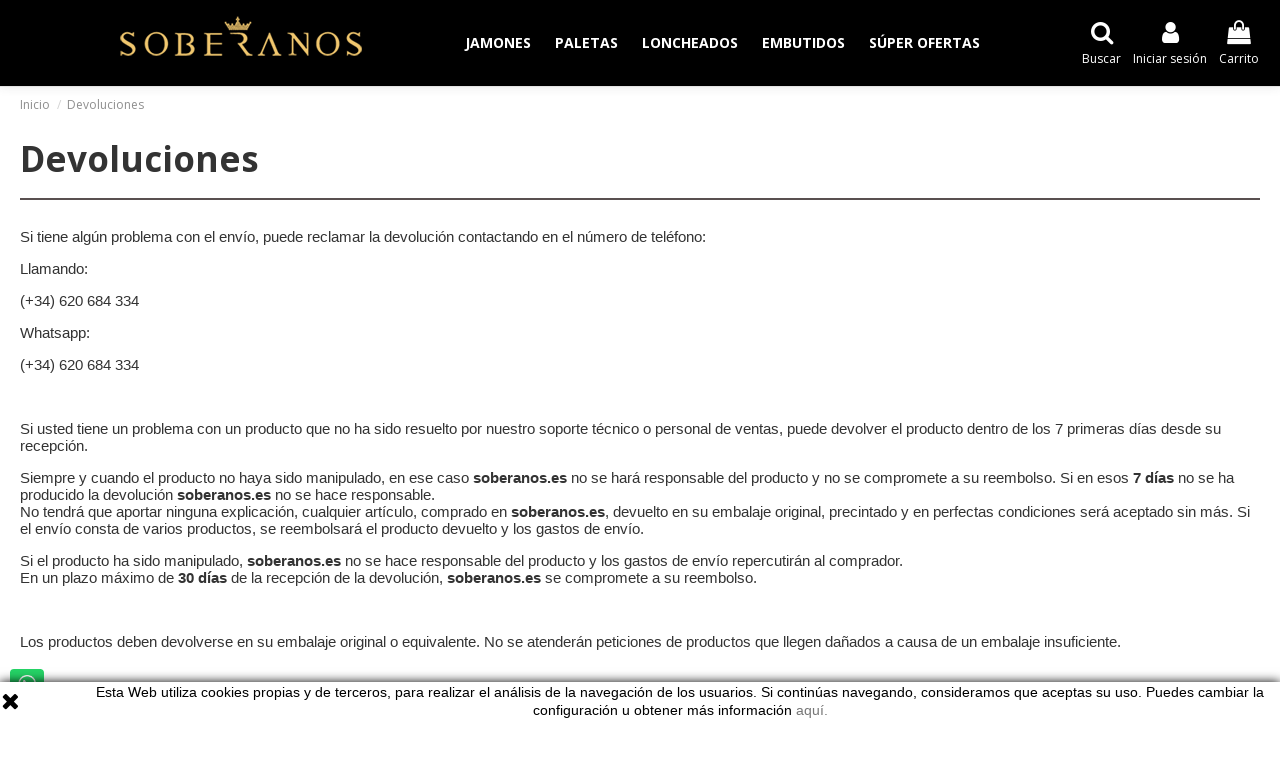

--- FILE ---
content_type: text/html; charset=utf-8
request_url: https://www.soberanos.es/content/7-devoluciones
body_size: 13468
content:
<!doctype html>
<html lang="es">

<head>
    
        
  <meta charset="utf-8">


  <meta http-equiv="x-ua-compatible" content="ie=edge">

<link rel="manifest" href="manifest.json">
                <script>
                    if ('serviceWorker' in navigator) {
                        window.addEventListener("load", () => {
                            navigator.serviceWorker.register('service-worker.js').then(function(registration) {
                                console.log('ServiceWorker registered');
                              }).catch(function(err) {
                                console.log('ServiceWorker error: ', err);
                              });
                        })
                    }
                </script>




  


  


  <title>Devoluciones</title>
  
    
  
  <meta name="description" content="">
  <meta name="keywords" content="">
      <meta name="robots" content="noindex">
    
    

  
      



    <meta property="og:title" content="Devoluciones"/>
    <meta property="og:url" content="https://www.soberanos.es/content/7-devoluciones"/>
    <meta property="og:site_name" content="Soberanos"/>
    <meta property="og:description" content="">
    <meta property="og:type" content="website">


          <meta property="og:image" content="https://www.soberanos.es/img/logo-1711109480.jpg" />
    





      <meta name="viewport" content="initial-scale=1,user-scalable=no,maximum-scale=1,width=device-width">
  


  <meta name="theme-color" content="#000000">
  <meta name="msapplication-navbutton-color" content="#000000">


  <link rel="icon" type="image/vnd.microsoft.icon" href="https://www.soberanos.es/img/favicon.ico?1731055266">
  <link rel="shortcut icon" type="image/x-icon" href="https://www.soberanos.es/img/favicon.ico?1731055266">
    


<script type="application/ld+json">

{
"@context": "https://schema.org",
"@type": "Organization",
"url": "https://www.soberanos.es/",
"name": "Soberanos",
"logo": "https://www.soberanos.es/img/logo-1711109480.jpg",
"@id": "#store-organization"
}

</script>




    <link rel="stylesheet" href="https://www.soberanos.es/themes/warehouse/assets/cache/theme-d0b64c1064.css" type="text/css" media="all">




<link rel="preload" as="font"
      href="/themes/warehouse/assets/css/font-awesome/fonts/fontawesome-webfont.woff?v=4.7.0"
      type="font/woff" crossorigin="anonymous">
<link rel="preload" as="font"
      href="/themes/warehouse/assets/css/font-awesome/fonts/fontawesome-webfont.woff2?v=4.7.0"
      type="font/woff2" crossorigin="anonymous">

<link  rel="preload stylesheet"  as="style" href="/themes/warehouse/assets/css/font-awesome/css/font-awesome-preload.css"
       type="text/css" crossorigin="anonymous">





  

  <script>
        var ETS_ABANCART_CAMPAIGNS = false;
        var ETS_ABANCART_CLOSE_TITLE = "Cerrar";
        var ETS_ABANCART_COOKIE_CAMPAIGNS = [];
        var ETS_ABANCART_COPIED_MESSAGE = "Copiado";
        var ETS_ABANCART_HAS_BROWSER = false;
        var ETS_ABANCART_LINK_AJAX = "https:\/\/www.soberanos.es\/module\/ets_abandonedcart\/request";
        var ETS_ABANCART_LINK_SHOPPING_CART = "https:\/\/www.soberanos.es\/my-shopping-carts";
        var ETS_AC_LINK_SUBMIT_LEAD_FORM = "https:\/\/www.soberanos.es\/lead\/";
        var baseDir = "\/";
        var dp_id_module = "109";
        var dp_public_path = "https:\/\/www.soberanos.es\/modules\/dynamicproduct\/lib\/media\/dist\/";
        var dp_version = "2.53.8";
        var elementorFrontendConfig = {"isEditMode":"","stretchedSectionContainer":"","instagramToken":false,"is_rtl":false};
        var iqitTheme = {"rm_sticky":"up","rm_breakpoint":0,"op_preloader":"0","cart_style":"side","cart_confirmation":"modal","h_layout":"4","f_fixed":"","f_layout":"1","h_absolute":"0","h_sticky":"0","hw_width":"fullwidth","hm_submenu_width":"fullwidth","h_search_type":"full","pl_lazyload":true,"pl_infinity":false,"pl_rollover":false,"pl_crsl_autoplay":false,"pl_slider_ld":5,"pl_slider_d":4,"pl_slider_t":3,"pl_slider_p":2,"pp_thumbs":"bottom","pp_zoom":"none","pp_image_layout":"carousel","pp_tabs":"section","pl_grid_qty":false};
        var iqitcountdown_days = "d.";
        var iqitextendedproduct = {"speed":"70"};
        var iqitfdc_from = 0;
        var iqitmegamenu = {"sticky":"false","containerSelector":"#wrapper > .container"};
        var iqitwishlist = {"nbProducts":0};
        var prestashop = {"cart":{"products":[],"totals":{"total":{"type":"total","label":"Total","amount":0,"value":"0,00\u00a0\u20ac"},"total_including_tax":{"type":"total","label":"Total (impuestos incl.)","amount":0,"value":"0,00\u00a0\u20ac"},"total_excluding_tax":{"type":"total","label":"Total (impuestos excl.)","amount":0,"value":"0,00\u00a0\u20ac"}},"subtotals":{"products":{"type":"products","label":"Subtotal","amount":0,"value":"0,00\u00a0\u20ac"},"discounts":null,"shipping":{"type":"shipping","label":"Transporte","amount":0,"value":""},"tax":null},"products_count":0,"summary_string":"0 art\u00edculos","vouchers":{"allowed":1,"added":[]},"discounts":[],"minimalPurchase":0,"minimalPurchaseRequired":""},"currency":{"id":1,"name":"Euro","iso_code":"EUR","iso_code_num":"978","sign":"\u20ac"},"customer":{"lastname":null,"firstname":null,"email":null,"birthday":null,"newsletter":null,"newsletter_date_add":null,"optin":null,"website":null,"company":null,"siret":null,"ape":null,"is_logged":false,"gender":{"type":null,"name":null},"addresses":[]},"language":{"name":"Espa\u00f1ol (Spanish)","iso_code":"es","locale":"es-ES","language_code":"es","is_rtl":"0","date_format_lite":"d\/m\/Y","date_format_full":"d\/m\/Y H:i:s","id":1},"page":{"title":"","canonical":null,"meta":{"title":"Devoluciones","description":"","keywords":"","robots":"noindex"},"page_name":"cms","body_classes":{"lang-es":true,"lang-rtl":false,"country-ES":true,"currency-EUR":true,"layout-full-width":true,"page-cms":true,"tax-display-enabled":true,"cms-id-7":true},"admin_notifications":[]},"shop":{"name":"Soberanos","logo":"https:\/\/www.soberanos.es\/img\/logo-1711109480.jpg","stores_icon":"https:\/\/www.soberanos.es\/img\/logo_stores.png","favicon":"https:\/\/www.soberanos.es\/img\/favicon.ico"},"urls":{"base_url":"https:\/\/www.soberanos.es\/","current_url":"https:\/\/www.soberanos.es\/content\/7-devoluciones","shop_domain_url":"https:\/\/www.soberanos.es","img_ps_url":"https:\/\/www.soberanos.es\/img\/","img_cat_url":"https:\/\/www.soberanos.es\/img\/c\/","img_lang_url":"https:\/\/www.soberanos.es\/img\/l\/","img_prod_url":"https:\/\/www.soberanos.es\/img\/p\/","img_manu_url":"https:\/\/www.soberanos.es\/img\/m\/","img_sup_url":"https:\/\/www.soberanos.es\/img\/su\/","img_ship_url":"https:\/\/www.soberanos.es\/img\/s\/","img_store_url":"https:\/\/www.soberanos.es\/img\/st\/","img_col_url":"https:\/\/www.soberanos.es\/img\/co\/","img_url":"https:\/\/www.soberanos.es\/themes\/warehouse\/assets\/img\/","css_url":"https:\/\/www.soberanos.es\/themes\/warehouse\/assets\/css\/","js_url":"https:\/\/www.soberanos.es\/themes\/warehouse\/assets\/js\/","pic_url":"https:\/\/www.soberanos.es\/upload\/","pages":{"address":"https:\/\/www.soberanos.es\/direccion","addresses":"https:\/\/www.soberanos.es\/direcciones","authentication":"https:\/\/www.soberanos.es\/iniciar-sesion","cart":"https:\/\/www.soberanos.es\/carrito","category":"https:\/\/www.soberanos.es\/index.php?controller=category","cms":"https:\/\/www.soberanos.es\/index.php?controller=cms","contact":"https:\/\/www.soberanos.es\/contactenos","discount":"https:\/\/www.soberanos.es\/descuento","guest_tracking":"https:\/\/www.soberanos.es\/seguimiento-pedido-invitado","history":"https:\/\/www.soberanos.es\/historial-compra","identity":"https:\/\/www.soberanos.es\/datos-personales","index":"https:\/\/www.soberanos.es\/","my_account":"https:\/\/www.soberanos.es\/mi-cuenta","order_confirmation":"https:\/\/www.soberanos.es\/confirmacion-pedido","order_detail":"https:\/\/www.soberanos.es\/index.php?controller=order-detail","order_follow":"https:\/\/www.soberanos.es\/seguimiento-pedido","order":"https:\/\/www.soberanos.es\/pedido","order_return":"https:\/\/www.soberanos.es\/index.php?controller=order-return","order_slip":"https:\/\/www.soberanos.es\/facturas-abono","pagenotfound":"https:\/\/www.soberanos.es\/pagina-no-encontrada","password":"https:\/\/www.soberanos.es\/recuperar-contrase\u00f1a","pdf_invoice":"https:\/\/www.soberanos.es\/index.php?controller=pdf-invoice","pdf_order_return":"https:\/\/www.soberanos.es\/index.php?controller=pdf-order-return","pdf_order_slip":"https:\/\/www.soberanos.es\/index.php?controller=pdf-order-slip","prices_drop":"https:\/\/www.soberanos.es\/productos-rebajados","product":"https:\/\/www.soberanos.es\/index.php?controller=product","search":"https:\/\/www.soberanos.es\/busqueda","sitemap":"https:\/\/www.soberanos.es\/mapa del sitio","stores":"https:\/\/www.soberanos.es\/tiendas","supplier":"https:\/\/www.soberanos.es\/proveedor","register":"https:\/\/www.soberanos.es\/iniciar-sesion?create_account=1","order_login":"https:\/\/www.soberanos.es\/pedido?login=1"},"alternative_langs":[],"theme_assets":"\/themes\/warehouse\/assets\/","actions":{"logout":"https:\/\/www.soberanos.es\/?mylogout="},"no_picture_image":{"bySize":{"cart_default":{"url":"https:\/\/www.soberanos.es\/img\/p\/es-default-cart_default.jpg","width":1000,"height":1000},"category_default":{"url":"https:\/\/www.soberanos.es\/img\/p\/es-default-category_default.jpg","width":1000,"height":1000},"home_default":{"url":"https:\/\/www.soberanos.es\/img\/p\/es-default-home_default.jpg","width":1000,"height":1000},"large_default":{"url":"https:\/\/www.soberanos.es\/img\/p\/es-default-large_default.jpg","width":1000,"height":1000},"medium_default":{"url":"https:\/\/www.soberanos.es\/img\/p\/es-default-medium_default.jpg","width":1000,"height":1000},"small_default":{"url":"https:\/\/www.soberanos.es\/img\/p\/es-default-small_default.jpg","width":1000,"height":1000},"stores_default":{"url":"https:\/\/www.soberanos.es\/img\/p\/es-default-stores_default.jpg","width":1000,"height":1000},"thickbox_default":{"url":"https:\/\/www.soberanos.es\/img\/p\/es-default-thickbox_default.jpg","width":1100,"height":1422}},"small":{"url":"https:\/\/www.soberanos.es\/img\/p\/es-default-cart_default.jpg","width":1000,"height":1000},"medium":{"url":"https:\/\/www.soberanos.es\/img\/p\/es-default-medium_default.jpg","width":1000,"height":1000},"large":{"url":"https:\/\/www.soberanos.es\/img\/p\/es-default-thickbox_default.jpg","width":1100,"height":1422},"legend":""}},"configuration":{"display_taxes_label":true,"display_prices_tax_incl":true,"is_catalog":false,"show_prices":true,"opt_in":{"partner":true},"quantity_discount":{"type":"price","label":"Precio unitario"},"voucher_enabled":1,"return_enabled":0},"field_required":[],"breadcrumb":{"links":[{"title":"Inicio","url":"https:\/\/www.soberanos.es\/"},{"title":"Devoluciones","url":"https:\/\/www.soberanos.es\/content\/7-devoluciones"}],"count":2},"link":{"protocol_link":"https:\/\/","protocol_content":"https:\/\/"},"time":1768993918,"static_token":"d3dc061b6b3240ee6a5badc06f4df04a","token":"5e0aa5396612fefd478821044a41a8d3","debug":false};
        var prestashopFacebookAjaxController = "https:\/\/www.soberanos.es\/module\/ps_facebook\/Ajax";
        var psemailsubscription_subscription = "https:\/\/www.soberanos.es\/module\/ps_emailsubscription\/subscription";
      </script>



  <script async src="https://www.googletagmanager.com/gtag/js?id=344055069"></script>
<script>
  window.dataLayer = window.dataLayer || [];
  function gtag(){dataLayer.push(arguments);}
  gtag('js', new Date());
  gtag(
    'config',
    '344055069',
    {
      'debug_mode':false
      , 'anonymize_ip': true                }
  );
</script>

        <style type="text/css">#placer_order_payment{
height: 50px;
width: 50%;
margin: 0 auto !important;
} /* Zoom imagen carrito */
div#onepagecheckoutps div#onepagecheckoutps_step_review #order-detail-content .image_zoom img { /* cursor: pointer !important;*/ /* max-width: none !important;*/
} /* Desaparecer menu apk */
.twinr-app #mobile-header #mobile-header-sticky { display: none !important;
} /* Tamaño Menu Inicio */
.cbp-horizontal>ul>li>a, .cbp-horizontal>ul>li>a:not([href]):not([tabindex]), .cbp-horizontal>ul>li>.cbp-main-link { line-height: 3.75rem; max-width: 207px !important; color: #fff; padding-left: 1rem; padding-right: 1rem; border-left: none 1px #575757;
} /* =========== ESTILO NUEVO OUTOÑO ===========*/ .btn-product-list { padding: .4583333333rem .9166666667rem !important; background: rgb(231 231 231) !important; color: #000 !important; border: solid 1px #00000000 !important; border-radius: 12px !important; margin-top: 15px !important; padding: 10px 25px !important; font-size: 14px !important; font-weight: 500 !important;
}</style>
                <!-- 1. Conexión con Google Fonts para importar Montserrat (todos los pesos) -->




<!-- 2. Estilos CSS para forzar la tipografía -->

    
<script type="text/javascript">
    const ETS_AC_TRANS = {};
    ETS_AC_TRANS.captchv2_invalid = "Por favor verifique captcha ";
</script>


    <meta id="js-rcpgtm-tracking-config" data-tracking-data="%7B%22bing%22%3A%7B%22tracking_id%22%3A%22%22%2C%22feed%22%3A%7B%22id_product_prefix%22%3A%22%22%2C%22id_product_source_key%22%3A%22id_product%22%2C%22id_variant_prefix%22%3A%22%22%2C%22id_variant_source_key%22%3A%22id_attribute%22%7D%7D%2C%22context%22%3A%7B%22browser%22%3A%7B%22device_type%22%3A1%7D%2C%22localization%22%3A%7B%22id_country%22%3A6%2C%22country_code%22%3A%22ES%22%2C%22id_currency%22%3A1%2C%22currency_code%22%3A%22EUR%22%2C%22id_lang%22%3A1%2C%22lang_code%22%3A%22es%22%7D%2C%22page%22%3A%7B%22controller_name%22%3A%22cms%22%2C%22products_per_page%22%3A24%2C%22category%22%3A%5B%5D%2C%22search_term%22%3A%22%22%7D%2C%22shop%22%3A%7B%22id_shop%22%3A1%2C%22shop_name%22%3A%22Soberanos%22%2C%22base_dir%22%3A%22https%3A%2F%2Fwww.soberanos.es%2F%22%7D%2C%22tracking_module%22%3A%7B%22module_name%22%3A%22rcpgtagmanager%22%2C%22module_version%22%3A%224.3.0%22%2C%22checkout_module%22%3A%7B%22module%22%3A%22default%22%2C%22controller%22%3A%22order%22%7D%2C%22service_version%22%3A%221%22%2C%22token%22%3A%221cfdd47495a6841c5985b2453194e46d%22%7D%2C%22user%22%3A%5B%5D%7D%2C%22criteo%22%3A%7B%22tracking_id%22%3A%22%22%2C%22feed%22%3A%7B%22id_product_prefix%22%3A%22%22%2C%22id_product_source_key%22%3A%22id_product%22%2C%22id_variant_prefix%22%3A%22%22%2C%22id_variant_source_key%22%3A%22id_attribute%22%7D%7D%2C%22facebook%22%3A%7B%22tracking_id%22%3A%22%22%2C%22feed%22%3A%7B%22id_product_prefix%22%3A%22%22%2C%22id_product_source_key%22%3A%22id_product%22%2C%22id_variant_prefix%22%3A%22%22%2C%22id_variant_source_key%22%3A%22id_attribute%22%7D%7D%2C%22ga4%22%3A%7B%22tracking_id%22%3A%22G-ZH6Z2KY35X%22%2C%22is_url_passthrough%22%3Atrue%2C%22is_data_import%22%3Afalse%7D%2C%22gads%22%3A%7B%22tracking_id%22%3A%226886345214%22%2C%22merchant_id%22%3A%22672119511%22%2C%22conversion_labels%22%3A%7B%22create_account%22%3A%22%22%2C%22product_view%22%3A%22%22%2C%22add_to_cart%22%3A%22%22%2C%22begin_checkout%22%3A%22%22%2C%22purchase%22%3A%22%22%7D%7D%2C%22gfeeds%22%3A%7B%22retail%22%3A%7B%22is_enabled%22%3Afalse%2C%22id_product_prefix%22%3A%22%22%2C%22id_product_source_key%22%3A%22id_product%22%2C%22id_variant_prefix%22%3A%22%22%2C%22id_variant_source_key%22%3A%22id_attribute%22%7D%2C%22custom%22%3A%7B%22is_enabled%22%3Afalse%2C%22id_product_prefix%22%3A%22%22%2C%22id_product_source_key%22%3A%22id_product%22%2C%22id_variant_prefix%22%3A%22%22%2C%22id_variant_source_key%22%3A%22id_attribute%22%2C%22is_id2%22%3Afalse%7D%7D%2C%22gtm%22%3A%7B%22tracking_id%22%3A%22GTM-ZH6Z2KY35X%22%2C%22is_internal_traffic%22%3Afalse%2C%22server_url%22%3A%22%22%7D%2C%22kelkoo%22%3A%7B%22tracking_list%22%3A%5B%5D%2C%22feed%22%3A%7B%22id_product_prefix%22%3A%22%22%2C%22id_product_source_key%22%3A%22id_product%22%2C%22id_variant_prefix%22%3A%22%22%2C%22id_variant_source_key%22%3A%22id_attribute%22%7D%7D%2C%22pinterest%22%3A%7B%22tracking_id%22%3A%22%22%2C%22feed%22%3A%7B%22id_product_prefix%22%3A%22%22%2C%22id_product_source_key%22%3A%22id_product%22%2C%22id_variant_prefix%22%3A%22%22%2C%22id_variant_source_key%22%3A%22id_attribute%22%7D%7D%2C%22tiktok%22%3A%7B%22tracking_id%22%3A%22%22%2C%22feed%22%3A%7B%22id_product_prefix%22%3A%22%22%2C%22id_product_source_key%22%3A%22id_product%22%2C%22id_variant_prefix%22%3A%22%22%2C%22id_variant_source_key%22%3A%22id_attribute%22%7D%7D%2C%22twitter%22%3A%7B%22tracking_id%22%3A%22%22%2C%22events%22%3A%7B%22add_to_cart_id%22%3A%22%22%2C%22payment_info_id%22%3A%22%22%2C%22checkout_initiated_id%22%3A%22%22%2C%22product_view_id%22%3A%22%22%2C%22lead_id%22%3A%22%22%2C%22purchase_id%22%3A%22%22%2C%22search_id%22%3A%22%22%7D%2C%22feed%22%3A%7B%22id_product_prefix%22%3A%22%22%2C%22id_product_source_key%22%3A%22id_product%22%2C%22id_variant_prefix%22%3A%22%22%2C%22id_variant_source_key%22%3A%22id_attribute%22%7D%7D%7D">
    <script type="text/javascript" data-keepinline="true" data-cfasync="false" src="/modules/rcpgtagmanager/views/js/hook/trackingClient.bundle.js?v=4.3.0"></script>


<script>
    
    function setcook() {
        var nazwa = 'cookie_ue';
        var wartosc = '1';
        var expire = new Date();
        expire.setMonth(expire.getMonth() + 12);
        document.cookie = nazwa + "=" + escape(wartosc) + ";path=/;" + ((expire == null) ? "" : ("; expires=" + expire.toGMTString()))
    }

    
        

    
        
        function closeUeNotify() {
                        $('#cookieNotice').animate(
                    {bottom: '-200px'},
                    2500, function () {
                        $('#cookieNotice').hide();
                    });
            setcook();
                    }
    
        
    
</script>
<style>
    
    .closeFontAwesome:before {
        content: "\f00d";
        font-family: "FontAwesome";
        display: inline-block;
        font-size: 23px;
        line-height: 23px;
        color: #000000;
        padding-right: 15px;
        cursor: pointer;
    }

    .closeButtonNormal {
         display: block; 
        text-align: center;
        padding: 2px 5px;
        border-radius: 2px;
        color: #FFFFFF;
        background: #000000;
        cursor: pointer;
    }

    #cookieNotice p {
        margin: 0px;
        padding: 0px;
    }


    #cookieNoticeContent {
        
                
    }

    
</style>
<div id="cookieNotice" style=" width: 100%; position: fixed; bottom:0px; box-shadow: 0px 0 10px 0 #000000; background: #FFFFFF; z-index: 9999; font-size: 14px; line-height: 1.3em; font-family: arial; left: 0px; text-align:center; color:#FFF; opacity: 1 ">
    <div id="cookieNoticeContent" style="position:relative; margin:auto; width:100%; display:block;">
        <table style="width:100%;">
            <tr>
                            <td style="width:80px; vertical-align:middle; padding-right:20px; text-align:left;">
                                            <span class="closeFontAwesome" onclick="closeUeNotify()"></span>
                                    </td>
                        <td style="text-align:center;">
                <p><span style="background-color:#ffffff;">Esta Web utiliza cookies propias y de terceros, para realizar el análisis de la navegación de los usuarios. Si continúas navegando, consideramos que aceptas su uso. Puedes cambiar la configuración u obtener más información <a href="https://www.soberanos.es/content/6-politica-de-cookies">aquí.</a></span></p>
            </td>
                        </tr>
            <tr>
                            </tr>
        </table>
    </div>
</div><style type="text/css">
            #product .pspc-wrp.pspc_displayProductPriceBlock {
        display: block !important;
    }
    #product .ajax_block_product .pspc-wrp.pspc_displayProductPriceBlock,
    #product .product-miniature .pspc-wrp.pspc_displayProductPriceBlock,
    .ajax_block_product .pspc-wrp.pspc_displayProductPriceBlock,
    .product_list .pspc-wrp.pspc_displayProductPriceBlock,
    #product_list .pspc-wrp.pspc_displayProductPriceBlock,
    .product-miniature .pspc-wrp.pspc_displayProductPriceBlock {
        display: none !important;
    }
    
    </style>

<script type="text/javascript">
    var pspc_labels = ['days', 'hours', 'minutes', 'seconds'];
    var pspc_labels_lang = {
        'days': 'días',
        'hours': 'horas',
        'minutes': 'min',
        'seconds': 'seg'
    };
    var pspc_labels_lang_1 = {
        'days': 'día',
        'hours': 'hora',
        'minutes': 'min',
        'seconds': 'seg'
    };
    var pspc_offer_txt = "la oferta termina en:";
    var pspc_theme = "1-simple";
    var pspc_psv = 1.7;
    var pspc_hide_after_end = 1;
    var pspc_hide_expired = 1;
    var pspc_highlight = "seconds";
    var pspc_position_product = "displayProductPriceBlock";
    var pspc_position_list = "displayProductListReviews";
    var pspc_adjust_positions = 1;
    var pspc_token = "d3dc061b6b3240ee6a5badc06f4df04a";
</script>










<!-- Google tag (gtag.js) -->
<script async src="https://www.googletagmanager.com/gtag/js?id=G-ZV9BXJS52G"></script>
<script>
  window.dataLayer = window.dataLayer || [];
  function gtag(){dataLayer.push(arguments);}
  gtag('js', new Date());

  gtag('config', 'G-ZV9BXJS52G');
</script>

    
    </head>

<body id="cms" class="lang-es country-es currency-eur layout-full-width page-cms tax-display-enabled cms-id-7 body-desktop-header-style-w-4">


    




            <a class="whatsappchat-anchor whatsappchat-anchor1" target="_blank" href="https://web.whatsapp.com/send?l=es&amp;phone=+34696222904">        <div class="whatsapp whatsapp_1 whatsapp-badge bottom-left"
            >
            <span style="background-color: #25d366">
                <i class="whatsapp-icon" style="padding-right:0px!important;"></i>
                            </span>
        </div>
    </a>    


<main id="main-page-content"  >
    
            

    <header id="header" class="desktop-header-style-w-4">
        
            
  <div class="header-banner">
    
  </div>




            <nav class="header-nav">
        <div class="container">
    
        <div class="row justify-content-between">
            <div class="col col-auto col-md left-nav">
                                            <div class="block-iqitlinksmanager block-iqitlinksmanager-2 block-links-inline d-inline-block">
            <ul>
                                                            <li>
                            <a
                                    href="https://www.soberanos.es/content/1-informacion-entregaenvio"
                                    title="Nuestros términos y condiciones de envío"                                                                >
                                Información Entrega/Envío
                            </a>
                        </li>
                                                                                <li>
                            <a
                                    href="https://www.soberanos.es/content/2-politica-de-privacidad"
                                    title="Aviso legal"                                                                >
                                Política de Privacidad
                            </a>
                        </li>
                                                                                <li>
                            <a
                                    href="https://www.soberanos.es/content/category/1-inicio"
                                    title=""                                                                >
                                Inicio
                            </a>
                        </li>
                                                </ul>
        </div>
    
            </div>
            <div class="col col-auto center-nav text-center">
                
             </div>
            <div class="col col-auto col-md right-nav text-right">
                <div class="d-inline-block">
    <a href="//www.soberanos.es/module/iqitwishlist/view">
        <i class="fa fa-heart-o fa-fw" aria-hidden="true"></i> Wishlist (<span
                id="iqitwishlist-nb"></span>)
    </a>
</div>

             </div>
        </div>

                        </div>
            </nav>
        



<div id="desktop-header" class="desktop-header-style-4">
    
            
<div class="header-top">
    <div id="desktop-header-container" class="container">
        <div class="row align-items-center">
                            <div class="col col-auto col-header-left">
                    <div id="desktop_logo">
                        <a href="https://www.soberanos.es/">
                            <img class="logo img-fluid"
                                 src="https://www.soberanos.es/img/logo-1711109480.jpg"  srcset="/img/cms/Movil 300-4.png 2x"                                 alt="Soberanos">
                        </a>
                    </div>
                    
                </div>
                <div class="col col-header-center col-header-menu">
                                        	<div id="iqitmegamenu-wrapper" class="iqitmegamenu-wrapper iqitmegamenu-all">
		<div class="container container-iqitmegamenu">
		<div id="iqitmegamenu-horizontal" class="iqitmegamenu  clearfix" role="navigation">

								
				<nav id="cbp-hrmenu" class="cbp-hrmenu cbp-horizontal cbp-hrsub-narrow">
					<ul>
												<li id="cbp-hrmenu-tab-7" class="cbp-hrmenu-tab cbp-hrmenu-tab-7 ">
	<a href="https://www.soberanos.es/content/category/1-inicio" class="nav-link" >

								<span class="cbp-tab-title">
								Inicio</span>
														</a>
													</li>
												<li id="cbp-hrmenu-tab-15" class="cbp-hrmenu-tab cbp-hrmenu-tab-15  cbp-has-submeu">
	<a href="https://www.soberanos.es/11-jamones-ibericos-de-guijuelo" class="nav-link" >

								<span class="cbp-tab-title">
								Jamones <i class="fa fa-angle-down cbp-submenu-aindicator"></i></span>
														</a>
														<div class="cbp-hrsub col-2">
								<div class="cbp-hrsub-inner">
									<div class="container iqitmegamenu-submenu-container">
									
																																	




<div class="row menu_row menu-element  first_rows menu-element-id-9">
                

                                                




    <div class="col-12 cbp-menu-column cbp-menu-element menu-element-id-10 cbp-empty-column">
        <div class="cbp-menu-column-inner">
                        
                                                            <a href="https://www.soberanos.es/51-jamones-ibericos-de-bellota-guijuelo"
                           class="cbp-column-title nav-link">Jamones Loncheados </a>
                                    
                
            

            
            </div>    </div>
                            
                </div>
																							




<div class="row menu_row menu-element  first_rows menu-element-id-1">
                

                                                




    <div class="col-12 cbp-menu-column cbp-menu-element menu-element-id-2 cbp-empty-column">
        <div class="cbp-menu-column-inner">
                        
                                                            <a href="https://www.soberanos.es/15-jamones-bellota"
                           class="cbp-column-title nav-link">Jamones de Bellota </a>
                                    
                
            

            
            </div>    </div>
                            
                </div>
																							




<div class="row menu_row menu-element  first_rows menu-element-id-5">
                

                                                




    <div class="col-12 cbp-menu-column cbp-menu-element menu-element-id-3 cbp-empty-column">
        <div class="cbp-menu-column-inner">
                        
                                                            <a href="https://www.soberanos.es/24-jamones-cebo"
                           class="cbp-column-title nav-link">Jamones de Cebo </a>
                                    
                
            

            
            </div>    </div>
                            
                </div>
																							




<div class="row menu_row menu-element  first_rows menu-element-id-7">
                

                                                




    <div class="col-12 cbp-menu-column cbp-menu-element menu-element-id-6 cbp-empty-column">
        <div class="cbp-menu-column-inner">
                        
                                                            <a href="https://www.soberanos.es/16-jamones-cebo-campo"
                           class="cbp-column-title nav-link">Jamones de Cebo de Campo </a>
                                    
                
            

            
            </div>    </div>
                            
                </div>
																					
																			</div>
								</div>
							</div>
													</li>
												<li id="cbp-hrmenu-tab-16" class="cbp-hrmenu-tab cbp-hrmenu-tab-16  cbp-has-submeu">
	<a href="https://www.soberanos.es/12-comprar-paletas-de-bellota" class="nav-link" >

								<span class="cbp-tab-title">
								Paletas <i class="fa fa-angle-down cbp-submenu-aindicator"></i></span>
														</a>
														<div class="cbp-hrsub col-2">
								<div class="cbp-hrsub-inner">
									<div class="container iqitmegamenu-submenu-container">
									
																																	




<div class="row menu_row menu-element  first_rows menu-element-id-8">
                

                                                




    <div class="col-12 cbp-menu-column cbp-menu-element menu-element-id-9 cbp-empty-column">
        <div class="cbp-menu-column-inner">
                        
                                                            <a href="https://www.soberanos.es/52-paletas-loncheadas"
                           class="cbp-column-title nav-link">Paletas Loncheadas </a>
                                    
                
            

            
            </div>    </div>
                            
                </div>
																							




<div class="row menu_row menu-element  first_rows menu-element-id-1">
                

                                                




    <div class="col-12 cbp-menu-column cbp-menu-element menu-element-id-2 cbp-empty-column">
        <div class="cbp-menu-column-inner">
                        
                                                            <a href="https://www.soberanos.es/18-paletas-bellota"
                           class="cbp-column-title nav-link">Paletas de Bellota </a>
                                    
                
            

            
            </div>    </div>
                            
                </div>
																							




<div class="row menu_row menu-element  first_rows menu-element-id-5">
                

                                                




    <div class="col-12 cbp-menu-column cbp-menu-element menu-element-id-3 cbp-empty-column">
        <div class="cbp-menu-column-inner">
                        
                                                            <a href="https://www.soberanos.es/20-paletas-cebo"
                           class="cbp-column-title nav-link">Paletas de Cebo </a>
                                    
                
            

            
            </div>    </div>
                            
                </div>
																							




<div class="row menu_row menu-element  first_rows menu-element-id-7">
                

                                                




    <div class="col-12 cbp-menu-column cbp-menu-element menu-element-id-6 cbp-empty-column">
        <div class="cbp-menu-column-inner">
                        
                                                            <a href="https://www.soberanos.es/19-paletas-cebo-campo"
                           class="cbp-column-title nav-link">Paletas de Cebo de Campo </a>
                                    
                
            

            
            </div>    </div>
                            
                </div>
																					
																			</div>
								</div>
							</div>
													</li>
												<li id="cbp-hrmenu-tab-14" class="cbp-hrmenu-tab cbp-hrmenu-tab-14  cbp-has-submeu">
	<a href="https://www.soberanos.es/31-comprar-loncheados-ibericos-de-bellota-salamanca" class="nav-link" >

								<span class="cbp-tab-title">
								Loncheados <i class="fa fa-angle-down cbp-submenu-aindicator"></i></span>
														</a>
														<div class="cbp-hrsub col-2">
								<div class="cbp-hrsub-inner">
									<div class="container iqitmegamenu-submenu-container">
									
																																	




<div class="row menu_row menu-element  first_rows menu-element-id-21">
                

                                                




    <div class="col-12 cbp-menu-column cbp-menu-element menu-element-id-22 cbp-empty-column">
        <div class="cbp-menu-column-inner">
                        
                                                            <a href="https://www.soberanos.es/53-jamon-iberico-de-guijuelo-loncheado-en-sobres"
                           class="cbp-column-title nav-link">JAMÓN LONCHEADO EN SOBRES </a>
                                    
                
            

            
            </div>    </div>
                            
                </div>
																							




<div class="row menu_row menu-element  first_rows menu-element-id-23">
                

                                                




    <div class="col-12 cbp-menu-column cbp-menu-element menu-element-id-24 cbp-empty-column">
        <div class="cbp-menu-column-inner">
                        
                                                            <a href="https://www.soberanos.es/54-paleta-ibericas-de-guijuelo-loncheada-en-sobres"
                           class="cbp-column-title nav-link">PALETA LONCHEADA EN SOBRES </a>
                                    
                
            

            
            </div>    </div>
                            
                </div>
																							




<div class="row menu_row menu-element  first_rows menu-element-id-1">
                

                                                




    <div class="col-12 cbp-menu-column cbp-menu-element menu-element-id-2 cbp-empty-column">
        <div class="cbp-menu-column-inner">
                        
                                                            <a href="https://www.soberanos.es/33-ofertas-loncheados"
                           class="cbp-column-title nav-link">Ofertas Loncheados </a>
                                    
                
            

            
            </div>    </div>
                            
                </div>
																							




<div class="row menu_row menu-element  first_rows menu-element-id-15">
                

                                                




    <div class="col-12 cbp-menu-column cbp-menu-element menu-element-id-16 cbp-empty-column">
        <div class="cbp-menu-column-inner">
                        
                                                            <a href="https://www.soberanos.es/37-lomo-iberico-loncheado-guijuelo"
                           class="cbp-column-title nav-link">Lomo Loncheado </a>
                                    
                
            

            
            </div>    </div>
                            
                </div>
																							




<div class="row menu_row menu-element  first_rows menu-element-id-17">
                

                                                




    <div class="col-12 cbp-menu-column cbp-menu-element menu-element-id-18 cbp-empty-column">
        <div class="cbp-menu-column-inner">
                        
                                                            <a href="https://www.soberanos.es/36-chorizo-iberico-loncheado-guijuelo"
                           class="cbp-column-title nav-link">Chorizo Loncheado </a>
                                    
                
            

            
            </div>    </div>
                            
                </div>
																							




<div class="row menu_row menu-element  first_rows menu-element-id-7">
                

                                                




    <div class="col-12 cbp-menu-column cbp-menu-element menu-element-id-9 cbp-empty-column">
        <div class="cbp-menu-column-inner">
                        
                                                            <a href="https://www.soberanos.es/38-salchichon-iberico-loncheado-guijuelo"
                           class="cbp-column-title nav-link">Salchichón Loncheado </a>
                                    
                
            

            
            </div>    </div>
                            
                </div>
																							




<div class="row menu_row menu-element  first_rows menu-element-id-25">
                

                                                




    <div class="col-12 cbp-menu-column cbp-menu-element menu-element-id-26 cbp-empty-column">
        <div class="cbp-menu-column-inner">
                        
                                                            <a href="https://www.soberanos.es/56-loncheados-1kg"
                           class="cbp-column-title nav-link">Loncheados 1kg </a>
                                    
                
            

            
            </div>    </div>
                            
                </div>
																							




<div class="row menu_row menu-element  first_rows menu-element-id-28">
                

                                                




    <div class="col-12 cbp-menu-column cbp-menu-element menu-element-id-29 cbp-empty-column">
        <div class="cbp-menu-column-inner">
                        
                                                            <a href="https://www.soberanos.es/58-ibericos-loncheados-a-2x1"
                           class="cbp-column-title nav-link">2x1 </a>
                                    
                
            

            
            </div>    </div>
                            
                </div>
																					
																			</div>
								</div>
							</div>
													</li>
												<li id="cbp-hrmenu-tab-17" class="cbp-hrmenu-tab cbp-hrmenu-tab-17  cbp-has-submeu">
	<a href="https://www.soberanos.es/13-comprar-embutido-de-bellota-salamanca" class="nav-link" >

								<span class="cbp-tab-title">
								Embutidos <i class="fa fa-angle-down cbp-submenu-aindicator"></i></span>
														</a>
														<div class="cbp-hrsub col-2">
								<div class="cbp-hrsub-inner">
									<div class="container iqitmegamenu-submenu-container">
									
																																	




<div class="row menu_row menu-element  first_rows menu-element-id-1">
                

                                                




    <div class="col-12 cbp-menu-column cbp-menu-element menu-element-id-2 cbp-empty-column">
        <div class="cbp-menu-column-inner">
                        
                                                            <a href="https://www.soberanos.es/21-chorizo"
                           class="cbp-column-title nav-link">Chorizo </a>
                                    
                
            

            
            </div>    </div>
                            
                </div>
																							




<div class="row menu_row menu-element  first_rows menu-element-id-5">
                

                                                




    <div class="col-12 cbp-menu-column cbp-menu-element menu-element-id-3 cbp-empty-column">
        <div class="cbp-menu-column-inner">
                        
                                                            <a href="https://www.soberanos.es/22-lomo"
                           class="cbp-column-title nav-link">Lomo </a>
                                    
                
            

            
            </div>    </div>
                            
                </div>
																							




<div class="row menu_row menu-element  first_rows menu-element-id-7">
                

                                                




    <div class="col-12 cbp-menu-column cbp-menu-element menu-element-id-6 cbp-empty-column">
        <div class="cbp-menu-column-inner">
                        
                                                            <a href="https://www.soberanos.es/23-salchichon"
                           class="cbp-column-title nav-link">Salchichón </a>
                                    
                
            

            
            </div>    </div>
                            
                </div>
																					
																			</div>
								</div>
							</div>
													</li>
												<li id="cbp-hrmenu-tab-19" class="cbp-hrmenu-tab cbp-hrmenu-tab-19 ">
	<a href="https://www.soberanos.es/42-super-ofertas" class="nav-link" >

								<span class="cbp-tab-title">
								SÚPER OFERTAS</span>
														</a>
													</li>
											</ul>
				</nav>
		</div>
		</div>
		<div id="sticky-cart-wrapper"></div>
	</div>

<div id="_desktop_iqitmegamenu-mobile">
	<div id="iqitmegamenu-mobile">
		
		<ul>
		



	
	<li><a  href="https://www.soberanos.es/" >Inicio</a></li><li><span class="mm-expand"><i class="fa fa-angle-down expand-icon" aria-hidden="true"></i><i class="fa fa-angle-up close-icon" aria-hidden="true"></i></span><a  href="https://www.soberanos.es/11-jamones-ibericos-de-guijuelo" >Jamones</a>
	<ul><li><a  href="https://www.soberanos.es/51-jamones-ibericos-loncheados-de-guijuelo" >Jamones Loncheados</a></li><li><a  href="https://www.soberanos.es/15-jamones-de-bellota-ibericos-de-guijuelo" >Jamones de Bellota</a></li><li><a  href="https://www.soberanos.es/16-jamones-ibericos-de-cebo-campo-guijjuelo" >Jamones de Cebo Campo</a></li><li><a  href="https://www.soberanos.es/24-jamones-ibericos-de-cebo-de-guijuelo" >Jamones de Cebo</a></li></ul></li><li><span class="mm-expand"><i class="fa fa-angle-down expand-icon" aria-hidden="true"></i><i class="fa fa-angle-up close-icon" aria-hidden="true"></i></span><a  href="https://www.soberanos.es/12-comprar-paletas-de-bellota" >Paletas</a>
	<ul><li><a  href="https://www.soberanos.es/52-paletas-ibericas-loncheadas-de-guijuelo" >Paletas Loncheadas</a></li><li><a  href="https://www.soberanos.es/18-paletas-ibericas-de-bellota-guijuelo" >Paletas de Bellota</a></li><li><a  href="https://www.soberanos.es/19-paletas-de-cebo-campo" >Paletas de Cebo Campo</a></li><li><a  href="https://www.soberanos.es/20-paletas-ibericas-de-cebo-guijuelo" >Paletas de Cebo</a></li></ul></li><li><span class="mm-expand"><i class="fa fa-angle-down expand-icon" aria-hidden="true"></i><i class="fa fa-angle-up close-icon" aria-hidden="true"></i></span><a  href="https://www.soberanos.es/31-comprar-loncheados-ibericos-de-bellota-salamanca" >Loncheados</a>
	<ul><li><a  href="https://www.soberanos.es/33-grandes-ofertas-en-productos-ibericos-loncheados" >Ofertas Loncheados</a></li><li><a  href="https://www.soberanos.es/36-chorizo-iberico-loncheado-de-guijuelo" >Chorizo Loncheado</a></li><li><a  href="https://www.soberanos.es/37-lomo-iberico-loncheado-de-guijuelo" >Lomo Loncheado</a></li><li><a  href="https://www.soberanos.es/38-salchichon-iberico-loncheado-de-guijuelo" >Salchichón Loncheado</a></li><li><a  href="https://www.soberanos.es/53-jamon-iberico-de-guijuelo-loncheado-en-sobres" >Jamón Loncheado en Sobres</a></li><li><a  href="https://www.soberanos.es/54-paleta-ibericas-de-guijuelo-loncheada-en-sobres" >Paleta Loncheada en Sobres</a></li><li><a  href="https://www.soberanos.es/50-embutidos-ibericos-de-guijuelo-loncheados-en-sobres" >Embutidos Loncheados</a></li><li><a  href="https://www.soberanos.es/56-loncheados-1kg" >Loncheados 1kg</a></li><li><a  href="https://www.soberanos.es/58-ibericos-loncheados-a-2x1" >2x1</a></li></ul></li><li><span class="mm-expand"><i class="fa fa-angle-down expand-icon" aria-hidden="true"></i><i class="fa fa-angle-up close-icon" aria-hidden="true"></i></span><a  href="https://www.soberanos.es/13-comprar-embutido-de-bellota-salamanca" >Embutidos</a>
	<ul><li><a  href="https://www.soberanos.es/21-chorizo-iberico-natural-de-guijuelo" >Chorizo</a></li><li><a  href="https://www.soberanos.es/22-lomo-iberico-natural-de-guijuelo" >Lomo</a></li><li><a  href="https://www.soberanos.es/23-salchichon-iberico-natural-de-guijuelo" >Salchichón</a></li></ul></li><li><a  href="https://www.soberanos.es/42-super-ofertas" >SÚPER OFERTAS</a></li>
		</ul>
		
	</div>
</div>

                    
                </div>
                        <div class="col col-auto col-header-right">
                <div class="row no-gutters justify-content-end">
                                            <div id="header-search-btn" class="col col-auto header-btn-w header-search-btn-w">
    <a data-toggle="dropdown" id="header-search-btn-drop"  class="header-btn header-search-btn" data-display="static">
        <i class="fa fa-search fa-fw icon" aria-hidden="true"></i>
        <span class="title">Buscar</span>
    </a>
        <div class="dropdown-menu-custom  dropdown-menu">
        <div class="dropdown-content modal-backdrop fullscreen-search">
            
<!-- Block search module TOP -->
<div id="search_widget" class="search-widget" data-search-controller-url="https://www.soberanos.es/module/iqitsearch/searchiqit">
    <form method="get" action="https://www.soberanos.es/module/iqitsearch/searchiqit">
        <div class="input-group">
            <input type="text" name="s" value="" data-all-text="Show all results"
                   data-blog-text="Blog post"
                   data-product-text="Product"
                   data-brands-text="Marca"
                   placeholder="Search our catalog" class="form-control form-search-control" />
            <button type="submit" class="search-btn">
                <i class="fa fa-search"></i>
            </button>
        </div>
    </form>
</div>
<!-- /Block search module TOP -->

            <div id="fullscreen-search-backdrop"></div>
        </div>
    </div>
    </div>
                    
                    
                                            <div id="header-user-btn" class="col col-auto header-btn-w header-user-btn-w">
            <a href="https://www.soberanos.es/mi-cuenta"
           title="Acceda a su cuenta de cliente"
           rel="nofollow" class="header-btn header-user-btn">
            <i class="fa fa-user fa-fw icon" aria-hidden="true"></i>
            <span class="title">Iniciar sesión</span>
        </a>
    </div>









                                        

                    

                                            
                                                    <div id="ps-shoppingcart-wrapper" class="col col-auto">
    <div id="ps-shoppingcart"
         class="header-btn-w header-cart-btn-w ps-shoppingcart side-cart">
         <div id="blockcart" class="blockcart cart-preview"
         data-refresh-url="//www.soberanos.es/module/ps_shoppingcart/ajax">
        <a id="cart-toogle" class="cart-toogle header-btn header-cart-btn" data-toggle="dropdown" data-display="static">
            <i class="fa fa-shopping-bag fa-fw icon" aria-hidden="true"><span class="cart-products-count-btn  d-none">0</span></i>
            <span class="info-wrapper">
            <span class="title">Carrito</span>
            <span class="cart-toggle-details">
            <span class="text-faded cart-separator"> / </span>
                            Empty
                        </span>
            </span>
        </a>
        <div id="_desktop_blockcart-content" class="dropdown-menu-custom dropdown-menu">
    <div id="blockcart-content" class="blockcart-content" >
        <div class="cart-title">
            <span class="modal-title">Tu carrito</span>
            <button type="button" id="js-cart-close" class="close">
                <span>×</span>
            </button>
            <hr>
        </div>
                    <span class="no-items">No hay más artículos en su carrito</span>
            </div>
</div> </div>




    </div>
</div>
                                                
                                    </div>
                
            </div>
            <div class="col-12">
                <div class="row">
                    
                </div>
            </div>
        </div>
    </div>
</div>


    </div>



    <div id="mobile-header" class="mobile-header-style-3">
                    <div class="container">
    <div class="mobile-main-bar">
        <div class="col-mobile-logo text-center">
            <a href="https://www.soberanos.es/">
                <img class="logo img-fluid"
                     src="https://www.soberanos.es/img/logo-1711109480.jpg"  srcset="/img/cms/Movil 300-4.png 2x"                     alt="Soberanos">
            </a>
        </div>
    </div>
</div>
<div id="mobile-header-sticky">
    <div class="mobile-buttons-bar">
        <div class="container">
            <div class="row no-gutters align-items-center row-mobile-buttons">
                <div class="col  col-mobile-btn col-mobile-btn-menu text-center col-mobile-menu-dropdown">
                    <a class="m-nav-btn"  data-toggle="dropdown" data-display="static"><i class="fa fa-bars" aria-hidden="true"></i>
                        <span>Menu</span></a>
                    <div id="mobile_menu_click_overlay"></div>
                    <div id="_mobile_iqitmegamenu-mobile" class="text-left dropdown-menu-custom dropdown-menu"></div>
                </div>
                <div id="mobile-btn-search" class="col col-mobile-btn col-mobile-btn-search text-center">
                    <a class="m-nav-btn" data-toggle="dropdown" data-display="static"><i class="fa fa-search" aria-hidden="true"></i>
                        <span>Buscar</span></a>
                    <div id="search-widget-mobile" class="dropdown-content dropdown-menu dropdown-mobile search-widget">
                        
                                                    
<!-- Block search module TOP -->
<form method="get" action="https://www.soberanos.es/module/iqitsearch/searchiqit">
    <div class="input-group">
        <input type="text" name="s" value=""
               placeholder="Buscar"
               data-all-text="Show all results"
               data-blog-text="Blog post"
               data-product-text="Product"
               data-brands-text="Marca"
               class="form-control form-search-control">
        <button type="submit" class="search-btn">
            <i class="fa fa-search"></i>
        </button>
    </div>
</form>
<!-- /Block search module TOP -->

                                                
                    </div>


                </div>
                <div class="col col-mobile-btn col-mobile-btn-account text-center">
                    <a href="https://www.soberanos.es/mi-cuenta" class="m-nav-btn"><i class="fa fa-user" aria-hidden="true"></i>
                        <span>     
                                                            Iniciar sesión
                                                        </span></a>
                </div>

                

                                <div class="col col-mobile-btn col-mobile-btn-cart ps-shoppingcart text-center side-cart">
                   <div id="mobile-cart-wrapper">
                    <a id="mobile-cart-toogle" class="m-nav-btn" data-display="static" data-toggle="dropdown"><i class="fa fa-shopping-bag mobile-bag-icon" aria-hidden="true"><span id="mobile-cart-products-count" class="cart-products-count cart-products-count-btn">
                                
                                                                    0
                                                                
                            </span></i>
                        <span>Carrito</span></a>
                    <div id="_mobile_blockcart-content" class="dropdown-menu-custom dropdown-menu"></div>
                   </div>
                </div>
                            </div>
        </div>
    </div>
</div>            </div>






<!-- Google tag (gtag.js) -->
<script async src="https://www.googletagmanager.com/gtag/js?id=G-ZV9BXJS52G"></script>
<script>
  window.dataLayer = window.dataLayer || [];
  function gtag(){dataLayer.push(arguments);}
  gtag('js', new Date());

  gtag('config', 'G-ZV9BXJS52G');
</script>



        
    </header>
    

    <section id="wrapper">
        
        
<div class="container">
<nav data-depth="2" class="breadcrumb">
                <div class="row align-items-center">
                <div class="col">
                    <ol itemscope itemtype="https://schema.org/BreadcrumbList">
                        
                            


                                 
                                                                            <li itemprop="itemListElement" itemscope itemtype="https://schema.org/ListItem">
                                            <a itemprop="item" href="https://www.soberanos.es/"><span itemprop="name">Inicio</span></a>
                                            <meta itemprop="position" content="1">
                                        </li>
                                                                    

                            


                                 
                                                                            <li>
                                            <span>Devoluciones</span>
                                        </li>
                                                                    

                                                    
                    </ol>
                </div>
                <div class="col col-auto"> </div>
            </div>
            </nav>

</div>
        <div id="inner-wrapper" class="container">
            
            
                
<aside id="notifications">
    
    
    
    </aside>
            

            

                
    <div id="content-wrapper">
        
        

  <section id="main">

    
      
        <header class="page-header">
            <h1 class="h1 page-title"><span>
  Devoluciones
</span></h1>
        </header>
      
    

    
  <section id="content" class="page-content page-cms page-cms-7">

    
      
    <div class="rte-content"><p class="p1" style="margin: 0px 0px 15.1px; font-size: 15.1px; line-height: normal; font-family: Arial; color: #333333; background-color: #ffffff;"><span class="s1">Si tiene algún problema con el envío, puede reclamar la devolución contactando en el número de teléfono:</span></p>
<p class="p1" style="margin: 0px 0px 15.1px; font-size: 15.1px; line-height: normal; font-family: Arial; color: #333333; background-color: #ffffff;"><span class="s1">Llamando: </span></p>
<p class="p1" style="margin: 0px 0px 15.1px; font-size: 15.1px; line-height: normal; font-family: Arial; color: #333333; background-color: #ffffff;"><span class="s1">(+34) </span><span style="font-size: 15.1px;">620 684 334</span></p>
<p class="p1" style="margin: 0px 0px 15.1px; font-size: 15.1px; line-height: normal; font-family: Arial; color: #333333; background-color: #ffffff;"><span class="s1">Whatsapp:</span></p>
<p class="p1" style="margin: 0px 0px 15.1px; font-size: 15.1px; line-height: normal; font-family: Arial; color: #333333; background-color: #ffffff;"><span class="s1">(+34) 620 684 334</span></p>
<p class="p2" style="margin: 0px 0px 15.1px; font-size: 15.1px; line-height: normal; font-family: Arial; color: #333333; background-color: #ffffff; min-height: 17px;"><span class="s1"></span></p>
<p class="p1" style="margin: 0px 0px 15.1px; font-size: 15.1px; line-height: normal; font-family: Arial; color: #333333; background-color: #ffffff;"><span class="s1">Si usted tiene un problema con un producto que no ha sido resuelto por nuestro soporte técnico o personal de ventas, puede devolver el producto dentro de los 7 primeras días desde su recepción.</span></p>
<p class="p3" style="margin: 0px 0px 15.1px; font-size: 15.1px; line-height: normal; font-family: Arial; color: #333333;"><span class="s2" style="background-color: #ffffff;">Siempre y cuando el producto no haya sido manipulado, en ese caso <b>soberanos.es</b> no se hará responsable del producto y no se compromete a su reembolso. Si en esos <b>7 días</b> no se ha producido la devolución <b>soberanos.es</b> no se hace responsable.</span><span class="s1"><br /></span><span class="s2" style="background-color: #ffffff;">No tendrá que aportar ninguna explicación, cualquier artículo, comprado en <b>soberanos.es</b>, devuelto en su embalaje original, precintado y en perfectas condiciones será aceptado sin más. Si el envío consta de varios productos, se reembolsará el producto devuelto y los gastos de envío.</span></p>
<p class="p3" style="margin: 0px 0px 15.1px; font-size: 15.1px; line-height: normal; font-family: Arial; color: #333333;"><span class="s2" style="background-color: #ffffff;">Si el producto ha sido manipulado, <b>soberanos.es</b> no se hace responsable del producto y los gastos de envío repercutirán al comprador.</span><span class="s1"><br /></span><span class="s2" style="background-color: #ffffff;">En un plazo máximo de <b>30</b> <b>días</b> de la recepción de la devolución, <b>soberanos.es</b> se compromete a su reembolso.</span></p>
<p class="p1" style="margin: 0px 0px 15.1px; font-size: 15.1px; line-height: normal; font-family: Arial; color: #333333; background-color: #ffffff;"><span class="s1"> </span></p>
<p class="p1" style="margin: 0px 0px 15.1px; font-size: 15.1px; line-height: normal; font-family: Arial; color: #333333; background-color: #ffffff;"><span class="s1">Los productos deben devolverse en su embalaje original o equivalente. No se atenderán peticiones de productos que llegen dañados a causa de un embalaje insuficiente.</span></p></div>


    

    
      
    

  </section>


    
      <footer class="page-footer">
        
          <!-- Footer content -->
        
      </footer>
    

  </section>


        
    </div>


                

                

            
            
        </div>
        
    </section>
    
    <footer id="footer">
        
            
  <div id="footer-container-main" class="footer-container footer-style-1">
    <div class="container">
        <div class="row">
            
                
            
        </div>
        <div class="row">
            
                            <div class="col col-md block block-toggle block-iqitlinksmanager block-iqitlinksmanager-1 block-links js-block-toggle">
            <h5 class="block-title"><span>Información al Cliente</span></h5>
            <div class="block-content">
                <ul>
                                                                        <li>
                                <a
                                        href="https://www.soberanos.es/content/2-politica-de-privacidad"
                                        title="Aviso legal"                                                                        >
                                    Política de Privacidad
                                </a>
                            </li>
                                                                                                <li>
                                <a
                                        href="https://www.soberanos.es/content/3-terminos-y-condiciones-de-uso"
                                        title="Nuestros términos y condiciones"                                                                        >
                                    Términos y condiciones
                                </a>
                            </li>
                                                                                                <li>
                                <a
                                        href="https://www.soberanos.es/content/1-informacion-entregaenvio"
                                        title="Nuestros términos y condiciones de envío"                                                                        >
                                    Información Entrega/Envío
                                </a>
                            </li>
                                                                                                <li>
                                <a
                                        href="https://www.soberanos.es/content/6-politica-de-cookies"
                                        title=""                                                                        >
                                    Política de Cookies
                                </a>
                            </li>
                                                                                                <li>
                                <a
                                        href="https://www.soberanos.es/content/7-devoluciones"
                                        title=""                                                                        >
                                    Devoluciones
                                </a>
                            </li>
                                                            </ul>
            </div>
        </div>
    
    <div class="col col-md block block-toggle block-iqitcontactpage js-block-toggle">
        <h5 class="block-title"><span>Contacta con Nosotros</span></h5>
        <div class="block-content">
            

    <div class="contact-rich">
                                    <div class="part">
                <div class="icon"><i class="fa fa-map-marker" aria-hidden="true"></i></div>
                <div class="data">Plaza del Mercado 23-27 Junto a Plaza Mayor. Salamanca</div>
            </div>
                                        <hr/>
                <div class="part">
                    <div class="icon"><i class="fa fa-phone" aria-hidden="true"></i></div>
                    <div class="data">
                        <a href="tel:696 222 904">696 222 904</a>
                    </div>
                </div>
                                        <hr/>
                <div class="part">
                    <div class="icon"><i class="fa fa-envelope-o" aria-hidden="true"></i></div>
                    <div class="data email">
                        <a href="mailto:info@soberanos.es">info@soberanos.es</a>
                    </div>
                </div>
                </div>

                    </div>
    </div>


            
                        <div class="col-12  col-md-auto">

                                
                <div class="block block-footer block-toggle block-social-links js-block-toggle">
                    <h5 class="block-title"><span>Síguenos</span></h5>
                    <div class="block-content">
                        

<ul class="social-links _footer" itemscope itemtype="https://schema.org/Organization" itemid="#store-organization">
    <li class="facebook"><a itemprop="sameAs" href="facebook url" target="_blank" rel="noreferrer noopener"><i class="fa fa-facebook fa-fw" aria-hidden="true"></i></a></li>  <li class="twitter"><a itemprop="sameAs" href="twitter url" target="_blank" rel="noreferrer noopener"><i class="fa fa-twitter fa-fw" aria-hidden="true"></i></a></li>  <li class="instagram"><a itemprop="sameAs" href="https://www.instagram.com/ibericos_soberanos/" target="_blank" rel="noreferrer noopener"><i class="fa fa-instagram fa-fw" aria-hidden="true"></i></a></li>          </ul>

                    </div>
                </div>
                
                                
                                
            </div>
                    </div>
        <div class="row">
            
                
            
        </div>
    </div>
</div>

    
        <div id="footer-copyrights" class="_footer-copyrights-1 dropup">
            <div class="container">
                <div class="row align-items-center">

                                            <div class="col-sm-6 push-sm-6 copyright-img text-right">
                            <img src="/img/cms/img-pay_500px.png" class="img-fluid" alt="Payments"/>
                        </div>
                    
                                            <div class="col-sm-6 pull-sm-6 copyright-txt">
                            <p><span style="color:#ffffff;">JAMONES IBÉRICOS DE BELLOTA |  ENVÍOS GRATIS CON PEDIDOS SUPERIORES A 79€</span></p>
                        </div>
                    
                </div>
            </div>
        </div>
    

        
    </footer>

</main>


      <script src="https://www.soberanos.es/themes/warehouse/assets/cache/bottom-1082b11063.js" ></script>





    
<div id="iqitwishlist-modal" class="modal fade" tabindex="-1" role="dialog" aria-hidden="true">
    <div class="modal-dialog">
        <div class="modal-content">
            <div class="modal-header">
                <span class="modal-title">You need to login or create account</span>
                <button type="button" class="close" data-dismiss="modal" aria-label="Close">
                    <span aria-hidden="true">&times;</span>
                </button>
            </div>
            <div class="modal-body">
                <section class="login-form">
                   <p> Save products on your wishlist to buy them later or share with your friends.</p>
                    



  


  
      

    <form  id="login-form-modal" action="https://www.soberanos.es/iniciar-sesion"   method="post">

    <section>
      
                  
            


  
    <input type="hidden" name="back" value="">
  


          
                  
            


  <div class="form-group row align-items-center ">
    <label class="col-md-2 col-form-label required">
              Dirección de correo electrónico
          </label>
    <div class="col-md-8">

      
        
          <input
            class="form-control"
            name="email"
            type="email"
            value=""
                                    required          >
                  

      
      
              

    </div>

    <div class="col-md-2 form-control-comment">
      
              
    </div>
  </div>


          
                  
            


  <div class="form-group row align-items-center ">
    <label class="col-md-2 col-form-label required">
              Contraseña
          </label>
    <div class="col-md-8">

      
        
          <div class="input-group js-parent-focus">
            <input
              class="form-control js-child-focus js-visible-password"
              name="password"
              title="Longitud de al menos 5 caracteres"
              autocomplete="new-password"              type="password"
              value=""
              pattern=".{5,}"
              required            >
            <span class="input-group-append">
              <button
                class="btn btn-outline-secondary"
                type="button"
                data-action="show-password"
              >
               <i class="fa fa-eye-slash" aria-hidden="true"></i>
              </button>
            </span>
          </div>
        

      
      
              

    </div>

    <div class="col-md-2 form-control-comment">
      
              
    </div>
  </div>


          
              
      <div class="forgot-password">
        <a href="https://www.soberanos.es/recuperar-contraseña" rel="nofollow">
          ¿Olvidó su contraseña?
        </a>
      </div>
    </section>

    
      <footer class="form-footer text-center clearfix">
        <input type="hidden" name="submitLogin" value="1">
        
          <button id="submit-login" class="btn btn-primary form-control-submit" data-link-action="sign-in" type="submit">
            Iniciar sesión
          </button>
        
      </footer>
    

  </form>
  


                </section>
                <hr/>
                
                    

<script type="text/javascript">
    
    function iqitSocialPopup(url) {
        var dualScreenLeft = window.screenLeft != undefined ? window.screenLeft : screen.left;
        var dualScreenTop = window.screenTop != undefined ? window.screenTop : screen.top;
        var width = window.innerWidth ? window.innerWidth : document.documentElement.clientWidth ? document.documentElement.clientWidth : screen.width;
        var height = window.innerHeight ? window.innerHeight : document.documentElement.clientHeight ? document.documentElement.clientHeight : screen.height;
        var left = ((width / 2) - (960 / 2)) + dualScreenLeft;
        var top = ((height / 2) - (600 / 2)) + dualScreenTop;
        var newWindow = window.open(url, '_blank', 'scrollbars=yes,top=' + top + ',left=' + left + ',width=960,height=600');
        if (window.focus) {
            newWindow.focus();
        }
    }
    
</script>

                
                <div class="no-account">
                    <a href="https://www.soberanos.es/iniciar-sesion?create_account=1" data-link-action="display-register-form">
                        No account? Create one here
                    </a>
                </div>
            </div>
        </div>
    </div>
</div>

<div id="iqitwishlist-notification" class="ns-box ns-effect-thumbslider ns-text-only">
    <div class="ns-box-inner">
        <div class="ns-content">
            <span class="ns-title"><i class="fa fa-check" aria-hidden="true"></i> <strong>Producto añadido a la lista de favoritos</strong></span>
        </div>
    </div>
</div>    <div class="CarroselTexto">
  <a href="https://ibericosrivas.es/315-maximo-ahorro">MÁXIMO AHORRO</a>
  <a href="https://ibericosrivas.es/318-3x2">3x2</a>
  <a href="https://ibericosrivas.es/186-jamones-ibericos-de-guijuelo">JAMONES</a>
  <a href="https://ibericosrivas.es/187-paletas-de-guijuelo">PALETAS</a>
  <a href="https://ibericosrivas.es/168-loncheados-de-bellota">LONCHEADOS</a>
  <a href="https://ibericosrivas.es/166-embutidos">EMBUTIDOS</a>
  <a href="https://ibericosrivas.es/165-otros-productos">OTROS PRODUCTOS</a>
  <a href="enlace6.html"> </a>
  <!-- Agrega más textos y enlaces según sea necesario -->
</div>



<script type="text/javascript"><!--//--><![CDATA[//><!--
document.addEventListener('DOMContentLoaded', function() {
    const userAgent = navigator.userAgent.toLowerCase();
    if (userAgent.includes('twnr_mobile_app_agent_android')) {
      document.body.classList.add('twinr-app');
    }
  });
//--><!]]></script>
<div id="js-rcpgtm-tracking-data" hidden data-tracking-data="%7B%22detail_products_list%22%3A%5B%5D%2C%22order_products_list%22%3A%5B%5D%2C%22order_complete_data%22%3A%5B%5D%2C%22order_context_user_data%22%3A%5B%5D%7D"></div>



<button id="back-to-top">
    <i class="fa fa-angle-up" aria-hidden="true"></i>
</button>





            <link rel="preconnect"
              href="https://fonts.gstatic.com"
              crossorigin />
                <link rel="preload"
              as="style"
              href="https://fonts.googleapis.com/css2?family=Open+Sans:ital,wght@0,300..800;1,300..800&amp;display=swap" />

        <link rel="stylesheet"
              href="https://fonts.googleapis.com/css2?family=Open+Sans:ital,wght@0,300..800;1,300..800&amp;display=swap"
              media="print" onload="this.media='all'" />

                <link href="https://fonts.googleapis.com/css2?family=Open+Sans:ital,wght@0,300..800;1,300..800&amp;display=swap" rel="stylesheet">
        <link rel="preload"
              as="style"
              href="https://fonts.googleapis.com/css2?family=Open+Sans:ital,wght@0,300..800;1,300..800&amp;display=swap" />

        <link rel="stylesheet"
              href="https://fonts.googleapis.com/css2?family=Open+Sans:ital,wght@0,300..800;1,300..800&amp;display=swap"
              media="print" onload="this.media='all'" />
    




</body>

</html>